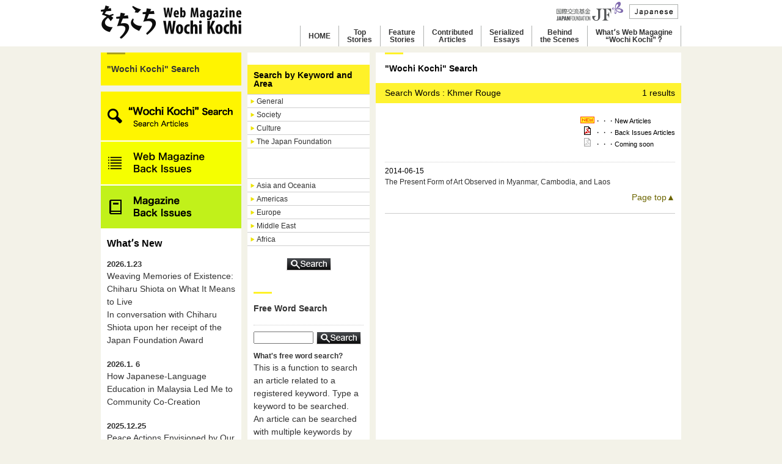

--- FILE ---
content_type: text/html; charset=UTF-8
request_url: https://www.wochikochi.jp/english/search/result.php?MD=kw&wd=%20Khmer%20Rouge
body_size: 8059
content:
<!DOCTYPE html PUBLIC "-//W3C//DTD XHTML 1.0 Transitional//EN" "http://www.w3.org/TR/xhtml1/DTD/xhtml1-transitional.dtd">






<html xmlns="http://www.w3.org/1999/xhtml">
<head>
  <meta http-equiv="Content-Type" content="text/html; charset=utf-8" />
  <meta http-equiv="Content-Style-Type" content="text/css">
  <meta http-equiv="Content-Script-Type" content="text/javascript">
  <link rel="stylesheet" type="text/css" href="/css/common.css" media="screen,tv"/>
  <link rel="stylesheet" type="text/css" href="/css/reset.css" />
  <link rel="stylesheet" type="text/css" href="/css/jScrollPane.css" />
  <link rel="stylesheet" type="text/css" href="/css/jquery-ui-1.8.2.custom.css" />
  <link rel="stylesheet" type="text/css" href="/css/print.css" media="print" />
  <script type="text/javascript" src="/js/heightLine.js"></script>
  <script type="text/javascript" src="/js/jquery-1.4.2.min.js"></script>
  <script type="text/javascript" src="/js/jquery-ui-1.8.2.custom.min.js"></script>
  <script type="text/javascript" src="/js/jquery.easing.1.3.js"></script>
  <script type="text/javascript" src="/js/jquery.scrollfollow.js"></script>
  <script type="text/javascript" src="/js/jScrollPane.js"></script>
  <script type="text/javascript" src="/js/jquery.mousewheel.js"></script>
  <script type="text/javascript" src="/js/jquery.em.js"></script>
  <script type="text/javascript" src="/js/jquery.backgroundPosition.js_7.js"></script>
  <script type="text/javascript" src="/js/scrollsmoothly.js"></script>
  <script type="text/javascript" src="/js/custom.js"></script>
 <link rel="shortcut icon" href="/img/favicon_j.ico" />
  <!--[if IE 6]><script type="text/javascript" src="/js/DD_belatedPNG_0.0.8a-min.js"></script><script type="text/javascript">DD_belatedPNG.fix('.png_bg');</script><![endif]-->
  <link rel="stylesheet" type="text/css" href="/css/inner.css" media="screen,tv" />
  
  <link rel="stylesheet" type="text/css" href="/english/css/common.css" media="screen,tv" />
 <link rel="shortcut icon" href="/img/favicon_e.ico" />
  
  <link rel="stylesheet" type="text/css" href="/css/styles.css"><!-- 2021/03 追加　/css/styles.css -->

  <title>
"Wochi Kochi" Search
 | The Japan Foundation Web Magazine Wochi Kochi</title>
</head>

<body>
  <div id="pagetop" class="wrapper">

    
    <div id="header">
  <div class="wrapper950 relative">
    <div class="clearfix" style="width:950px;" >
      <h1 id="wochikochi_logo"><a href="/english/"><img src="/img/site_logo.png" width="" height="" alt="をちこちマガジン 国際交流基金がつなぐ彼方と此方" /></a></h1>
      

<div id="header_right">

<div class="upper">
<p><small id="logo"><a href="https://www.jpf.go.jp/j/" target="_blank"><img src="/img/jf_logo_2020.jpg" width="109" height="32" alt="JAPAN FOUNDATION"></a></small></p>
<p class="lang"><a href="/"><img src="/english/img/header_nav02.png" width="" height="" alt="Japanese" /></a></p>
</div>
<div class="lower">
<ul>
<li class="g_nav"><a href="/english/">HOME</a></li>
<li class="g_nav"><a href="/english/topstory/">Top<br>Stories</a></li>
<li class="g_nav"><a href="/english/foreign/">Feature<br>Stories</a></li>
<li class="g_nav"><a href="/english/special/">Contributed<br>Articles</a></li>
<li class="g_nav"><a href="/english/serialessay/">Serialized<br>Essays</a></li>
<li class="g_nav"><a href="/english/report/">Behind<br>the Scenes</a></li>
<li class="g_nav"><a href="/english/about.php">Whatʼs Web Magagine<br>“Wochi Kochi”？</a></li>
</ul>
</div>

</div><!--/#header_right END -->
    
    </div><!--/.clearfix END -->
  </div><!--/.wrapper950 END -->
</div><!--/#header END -->

    

    <div id="searchResult" class="wrapper950 clearfix column3">

      <div id="aside" class="scroll-menu">

        <h2 id="pageheader"><a href="/english/search/">&quot;Wochi Kochi&quot; Search</a></h2>

        
        <div class="side_menu_nav banner_link banner_link01">
  <nav>
    <a href="/english/search/"><img src="/img/wochikochi_search_en.png" alt="WochiKochi Search"></a>
    <a href="/english/backissue/"><img src="/img/web_mag_bn_en.png" alt="Web magazine Back Issue"></a>
    <a href="/english/pdf/"><img src="/img/mag_bn_en.png" alt="Magazine Back Issue"></a>
  </nav>
</div><!-- /side_menu_nav -->

<script>
$(function(){
$("#side_menu_main").load("/english/recent_entries_en.txt");
});
</script>
<div id="side_menu_main"></div>

<div class="side_menu_nav banner_link banner_link02">
  <nav>
    <a href="https://performingarts.jpf.go.jp/"><img src="/img/performing_arts.png" alt="Performing Arts Network Japan"></a>
    <a href="https://www.jpf.go.jp/e/project/japanese/teach/tsushin/index.html"><img src="/img/nihongo_kyoiku_tsushin.png" alt="Nihongo Kyoiku Tsushin"></a>
  </nav>
</div><!-- /side_menu_nav -->
        
      </div><!--/#aside END -->

      <!-- ここからメインコンテンツ -->
      
<div id="contents_area" class="clearfix">
  <div id="contents_left">

 <!--   <div class="contents_left_box">

      <h3>Recommended Keyword</h3>
      <p>
        <a href="./result.php?MD=kw&wd=yuka+Uematsu">yuka Uematsu</a>&nbsp;/&nbsp;<a href="./result.php?MD=kw&wd=akira+kurosawa">akira kurosawa</a>&nbsp;/&nbsp;<a href="./result.php?MD=kw&wd=Murakami+Haruki">Murakami Haruki</a>&nbsp;/&nbsp;<a href="./result.php?MD=kw&wd=%0D%0AAnime+Festival">
Anime Festival</a>&nbsp;/&nbsp;<a href="./result.php?MD=kw&wd=Cosplay">Cosplay</a>&nbsp;/&nbsp;<a href="./result.php?MD=kw&wd=Manga">Manga</a>&nbsp;/&nbsp;<a href="./result.php?MD=kw&wd=%0D%0AComic">
Comic</a>&nbsp;/&nbsp;<a href="./result.php?MD=kw&wd=Japanese+Restaurant">Japanese Restaurant</a></p>

</div>-->

<form action="./result.php?MD=ca" method="POST">

  <div id="sidesearchGenre">
    <div class="searchHead2">
      <h2>Search by Keyword and Area</h2>
    </div>

    <div class="area">
      <h3><a href="javascript:void(0);">General</a></h3>
      <div class="inner">
        <ul class="clearfix">
          <li><label><input type="checkbox" name="CATEGORY[]" value="Politics" /> Politics</label></li>
          <li><label><input type="checkbox" name="CATEGORY[]" value="Economics/Industry" /> Economics/Industry</label></li>
          <li><label><input type="checkbox" name="CATEGORY[]" value="History" /> History</label></li>
          <li><label><input type="checkbox" name="CATEGORY[]" value="Philosophy/Religion" /> Philosophy/Religion</label></li>
          <li><label><input type="checkbox" name="CATEGORY[]" value="Social Securities/Social Welfare" /> Social Securities/Social Welfare</label></li>
          <li><label><input type="checkbox" name="CATEGORY[]" value="Medical/Health" /> Medical/Health</label></li>
          <li><label><input type="checkbox" name="CATEGORY[]" value="Education/Children" /> Education/Children</label></li>
          <li><label><input type="checkbox" name="CATEGORY[]" value="Natural Environment" /> Natural Environment</label></li>
          <li><label><input type="checkbox" name="CATEGORY[]" value="Science Technology" /> Science Technology</label></li>
          <li><label><input type="checkbox" name="CATEGORY[]" value="Sport" /> Sport</label></li>
        </ul>
      </div><!-- inner -->
    </div><!-- area -->

    <div class="area">
      <h3><a href="javascript:void(0);">Society</a></h3>
      <div class="inner">
        <ul class="clearfix">
          <li><label><input type="checkbox" name="CATEGORY[]" value="Transboundary/Study Abroad/Travel" /> Transboundary/Study Abroad/Travel</label></li>
          <li><label><input type="checkbox" name="CATEGORY[]" value="Region" /> Region</label></li>
          <li><label><input type="checkbox" name="CATEGORY[]" value="Ethnic Group" /> Ethnic Group</label></li>
          <li><label><input type="checkbox" name="CATEGORY[]" value="Ethnicity" /> Ethnicity</label></li>
          <li><label><input type="checkbox" name="CATEGORY[]" value="Cultural Diversity" /> Cultural Diversity</label></li>
          <li><label><input type="checkbox" name="CATEGORY[]" value="Social Community" /> Social Community</label></li>
          <li><label><input type="checkbox" name="CATEGORY[]" value="NPO/NGO" /> NPO/NGO</label></li>
          <li><label><input type="checkbox" name="CATEGORY[]" value="Language" /> Language</label></li>
          <li><label><input type="checkbox" name="CATEGORY[]" value="Interpretation" /> Interpretation</label></li>
          <li><label><input type="checkbox" name="CATEGORY[]" value="Social Enterprise" /> Social Enterprise</label></li>
          <li><label><input type="checkbox" name="CATEGORY[]" value="Human Resource" /> Human Resource</label></li>
          <li><label><input type="checkbox" name="CATEGORY[]" value="Media" /> Media</label></li>
        </ul>
      </div><!-- inner -->
    </div><!-- area -->

    <div class="area">
      <h3><a href="javascript:void(0);">Culture</a></h3>
      <div class="inner">
        <ul class="clearfix">
          <li><label><input type="checkbox" name="CATEGORY[]" value="Pop Culture" /> Pop Culture</label></li>
          <li><label><input type="checkbox" name="CATEGORY[]" value="Anime/Manga" /> Anime/Manga</label></li>
          <li><label><input type="checkbox" name="CATEGORY[]" value="Arts/Contemporary Arts" /> Arts/Contemporary Arts</label></li>
          <li><label><input type="checkbox" name="CATEGORY[]" value="Photo" /> Photo</label></li>
          <li><label><input type="checkbox" name="CATEGORY[]" value="Architecture" /> Architecture</label></li>
          <li><label><input type="checkbox" name="CATEGORY[]" value="Handicraft" /> Handicraft</label></li>
          <li><label><input type="checkbox" name="CATEGORY[]" value="Design" /> Design</label></li>
          <li><label><input type="checkbox" name="CATEGORY[]" value="Music" /> Music</label></li>
          <li><label><input type="checkbox" name="CATEGORY[]" value="Theater" /> Theater</label></li>
          <li><label><input type="checkbox" name="CATEGORY[]" value="Dance" /> Dance</label></li>
          <li><label><input type="checkbox" name="CATEGORY[]" value="Film" /> Film</label></li>
          <li><label><input type="checkbox" name="CATEGORY[]" value="Literature" /> Literature</label></li>
          <li><label><input type="checkbox" name="CATEGORY[]" value="Translation" /> Translation</label></li>
          <li><label><input type="checkbox" name="CATEGORY[]" value="Fashion" /> Fashion</label></li>
          <li><label><input type="checkbox" name="CATEGORY[]" value="Food Culture" /> Food Culture</label></li>
          <li><label><input type="checkbox" name="CATEGORY[]" value="Culture and Society" /> Culture and Society</label></li>
          <li><label><input type="checkbox" name="CATEGORY[]" value="Performing Arts" /> Performing Arts<br />&nbsp;</label></li>
          <li><label><input type="checkbox" name="CATEGORY[]" value="Traditional Arts" /> Traditional Arts<br />&nbsp;</label></li>
          <li><label><input type="checkbox" name="CATEGORY[]" value="Cultural Heritage" /> Cultural Heritage<br />&nbsp;</label></li>
          <li><label><input type="checkbox" name="CATEGORY[]" value="Cultural Policy/Public Diplomacy" /> Cultural Policy/Public Diplomacy</label></li>
          <li><label><input type="checkbox" name="CATEGORY[]" value="Art Management" /> Art Management</label></li>
          <li><label><input type="checkbox" name="CATEGORY[]" value="Mecenat" /> Mecenat</label></li>
          <li><label><input type="checkbox" name="CATEGORY[]" value="Creative City" /> Creative City</label></li>
        </ul>
      </div><!-- inner -->
    </div><!-- area -->

    <div class="area">
      <h3><a href="javascript:void(0);">The Japan Foundation</a></h3>
      <div class="inner">
        <ul class="clearfix">
          <li><label><input type="checkbox" name="CATEGORY[]" value="The Japan Foundation Awards" /> The Japan Foundation Awards</label></li>
          <li><label><input type="checkbox" name="CATEGORY[]" value="The Japan Foundation Prizes for Global Citizenship" /> The Japan Foundation Prizes for Global Citizenship</label></li>
          <li><label><input type="checkbox" name="CATEGORY[]" value="The Japan Foundation Special Prize" /> The Japan Foundation Special Prize</label></li>
          <li><label><input type="checkbox" name="CATEGORY[]" value="International Exhibition" /> International Exhibition</label></li>
          <li><label><input type="checkbox" name="CATEGORY[]" value="International Collaboration" /> International Collaboration</label></li>
          <li><label><input type="checkbox" name="CATEGORY[]" value="Japanese Studies" /> Japanese Studies</label></li>
          <li><label><input type="checkbox" name="CATEGORY[]" value="Fellowship" /> Fellowship</label></li>
          <li><label><input type="checkbox" name="CATEGORY[]" value="International Conference" /> International Conference</label></li>
          <li><label><input type="checkbox" name="CATEGORY[]" value="Japanese-Language Education" /> Japanese-Language Education</label></li>
          <li><label><input type="checkbox" name="CATEGORY[]" value="Peacebuilding" /> Peacebuilding</label></li>
          <li><label><input type="checkbox" name="CATEGORY[]" value="JF Worldwide" /> JF Worldwide</label></li>
        </ul>
      </div><!-- inner -->
    </div><!-- area -->

  </div>

  <div id="sidesearchArea">
    <div class="area">
      <h3><a href="javascript:void(0);">Asia and Oceania</a></h3>
      <div class="inner">
        <dl>
          <dt>East Asia</dt>
          <dd>
            <ul class="clearfix">
              <li><label><input type="checkbox" name="CATEGORY[]" value="Republic of Korea" /> Republic of Korea</label></li>
              <li><label><input type="checkbox" name="CATEGORY[]" value="Taiwan" /> Taiwan</label></li>
              <li><label><input type="checkbox" name="CATEGORY[]" value="China" /> China</label></li>
              <li><label><input type="checkbox" name="CATEGORY[]" value="Japan" /> Japan</label></li>
              <li><label><input type="checkbox" name="CATEGORY[]" value="North Korea" /> North Korea</label></li>
              <li><label><input type="checkbox" name="CATEGORY[]" value="Mongolia"/> Mongolia</label></li>
            </ul>
          </dd>
        </dl>

        <dl>
          <dt>South East Asia</dt>
          <dd>
            <ul class="clearfix">
              <li><label><input type="checkbox" name="CATEGORY[]" value="Indonesia" /> Indonesia</label></li>
              <li><label><input type="checkbox" name="CATEGORY[]" value="Cambodia" /> Cambodia</label></li>
              <li><label><input type="checkbox" name="CATEGORY[]" value="Singapore" /> Singapore</label></li>
              <li><label><input type="checkbox" name="CATEGORY[]" value="Thailand" /> Thailand</label></li>
              <li><label><input type="checkbox" name="CATEGORY[]" value="Timor-Leste" /> Timor-Leste </label></li>
              <li><label><input type="checkbox" name="CATEGORY[]" value="Philippines" /> Philippines</label></li>
              <li><label><input type="checkbox" name="CATEGORY[]" value="Brunei" /> Brunei</label></li>
              <li><label><input type="checkbox" name="CATEGORY[]" value="Viet Nam" /> Viet Nam</label></li>
              <li><label><input type="checkbox" name="CATEGORY[]" value="Malaysia" /> Malaysia</label></li>
              <li><label><input type="checkbox" name="CATEGORY[]" value="Myanmar" /> Myanmar</label></li>
              <li><label><input type="checkbox" name="CATEGORY[]" value="Laos" /> Laos</label></li>
            </ul>
          </dd>
        </dl>

        <dl>
          <dt>South Asia</dt>
          <dd>
            <ul class="clearfix">
              <li><label><input type="checkbox" name="CATEGORY[]" value="India" /> India</label></li>
              <li><label><input type="checkbox" name="CATEGORY[]" value="Sri Lanka" /> Sri Lanka</label></li>
              <li><label><input type="checkbox" name="CATEGORY[]" value="Nepal" /> Nepal</label></li>
              <li><label><input type="checkbox" name="CATEGORY[]" value="Bangladesh" /> Bangladesh</label></li>
              <li><label><input type="checkbox" name="CATEGORY[]" value="Pakistan" /> Pakistan</label></li>
              <li><label><input type="checkbox" name="CATEGORY[]" value="Bhutan" /> Bhutan</label></li>
              <li><label><input type="checkbox" name="CATEGORY[]" value="Maldives" /> Maldives</label></li>
            </ul>
          </dd>
        </dl>

        <dl>
          <dt>Oceania</dt>
          <dd>
            <ul class="clearfix">
              <li><label><input type="checkbox" name="CATEGORY[]" value="Australia" /> Australia</label></li>
              <li><label><input type="checkbox" name="CATEGORY[]" value="Northern Mariana Islands " /> Northern Mariana Islands </label></li>
              <li><label><input type="checkbox" name="CATEGORY[]" value="Kiribati " /> Kiribati </label></li>
              <li><label><input type="checkbox" name="CATEGORY[]" value="Guam" /> Guam</label></li>
              <li><label><input type="checkbox" name="CATEGORY[]" value="Samoa" /> Samoa</label></li>
              <li><label><input type="checkbox" name="CATEGORY[]" value="Solomon" /> Solomon</label></li>
              <li><label><input type="checkbox" name="CATEGORY[]" value="Tuvalu" /> Tuvalu</label></li>
              <li><label><input type="checkbox" name="CATEGORY[]" value="Tonga" /> Tonga</label></li>
              <li><label><input type="checkbox" name="CATEGORY[]" value="Nauru" /> Nauru</label></li>
              <li><label><input type="checkbox" name="CATEGORY[]" value="New Caledonia" /> New Caledonia</label></li>
              <li><label><input type="checkbox" name="CATEGORY[]" value="New Zealand" /> New Zealand</label></li>
              <li><label><input type="checkbox" name="CATEGORY[]" value="Vanuatu" /> Vanuatu</label></li>
              <li><label><input type="checkbox" name="CATEGORY[]" value="Papua New Guinea" /> Papua New Guinea</label></li>
              <li><label><input type="checkbox" name="CATEGORY[]" value="Palau" /> Palau</label></li>
              <li><label><input type="checkbox" name="CATEGORY[]" value="Fiji" /> Fiji</label></li>
              <li><label><input type="checkbox" name="CATEGORY[]" value="French Polynesia" /> French Polynesia</label></li>
              <li><label><input type="checkbox" name="CATEGORY[]" value="Marshall" /> Marshall</label></li>
              <li><label><input type="checkbox" name="CATEGORY[]" value="Micronesia" /> Micronesia</label></li>
            </ul>
          </dd>
        </dl>
      </div><!-- inner -->
    </div><!-- area -->

    <div class="area">
      <h3><a href="javascript:void(0);">Americas</a></h3>
      <div class="inner">
        <dl>
          <dt>North America</dt>
          <dd>
            <ul class="clearfix">
              <li><label><input type="checkbox" name="CATEGORY[]" value="Canada" /> Canada</label></li>
              <li><label><input type="checkbox" name="CATEGORY[]" value="United States" /> United States</label></li>
            </ul>
          </dd>
        </dl>

        <dl>
          <dt>The Caribbean</dt>
          <dd>
            <ul class="clearfix">
              <li><label><input type="checkbox" name="CATEGORY[]" value="Antigua and Barbuda" /> Antigua and Barbuda</label></li>
              <li><label><input type="checkbox" name="CATEGORY[]" value="El Salvador" /> El Salvador</label></li>
              <li><label><input type="checkbox" name="CATEGORY[]" value="Cuba" /> Cuba</label></li>
              <li><label><input type="checkbox" name="CATEGORY[]" value="Guatemala" /> Guatemala</label></li>
              <li><label><input type="checkbox" name="CATEGORY[]" value="Grenada" /> Grenada</label></li>
              <li><label><input type="checkbox" name="CATEGORY[]" value="Costa Rica" /> Costa Rica</label></li>
              <li><label><input type="checkbox" name="CATEGORY[]" value="Jamaica" /> Jamaica<br />&nbsp;</label></li>
              <li><label><input type="checkbox" name="CATEGORY[]" value="Saint Christopher and Nevis" /> Saint Christopher and Nevis</label></li>
              <li><label><input type="checkbox" name="CATEGORY[]" value="Saint Vincent and the Grenadines" /> Saint Vincent and the Grenadines<br />&nbsp;</label></li>
              <li><label><input type="checkbox" name="CATEGORY[]" value="Saint Lucia" /> Saint Lucia</label></li>
              <li><label><input type="checkbox" name="CATEGORY[]" value="Trinidad and Tobago" /> Trinidad and Tobago</label></li>
              <li><label><input type="checkbox" name="CATEGORY[]" value="Dominican Republic" /> Dominican Republic</label></li>
              <li><label><input type="checkbox" name="CATEGORY[]" value="Commonwealth of Dominica" /> Commonwealth of Dominica</label></li>
              <li><label><input type="checkbox" name="CATEGORY[]" value="Nicaragua" /> Nicaragua</label></li>
              <li><label><input type="checkbox" name="CATEGORY[]" value="Haiti" /> Haiti</label></li>
              <li><label><input type="checkbox" name="CATEGORY[]" value="Bahamas" /> Bahamas</label></li>
              <li><label><input type="checkbox" name="CATEGORY[]" value="Barbados" /> Barbados</label></li>
              <li><label><input type="checkbox" name="CATEGORY[]" value="Panama" /> Panama</label></li>
              <li><label><input type="checkbox" name="CATEGORY[]" value="Puerto Rico" /> Puerto Rico</label></li>
              <li><label><input type="checkbox" name="CATEGORY[]" value="Belize" /> Belize</label></li>
              <li><label><input type="checkbox" name="CATEGORY[]" value="Honduras" /> Honduras</label></li>
              <li><label><input type="checkbox" name="CATEGORY[]" value="Mexico" /> Mexico</label></li>
            </ul>
          </dd>
        </dl>

        <dl>
          <dt>Latin America</dt>
          <dd>
            <ul class="clearfix">
              <li><label><input type="checkbox" name="CATEGORY[]" value="Argentine" /> Argentine</label></li>
              <li><label><input type="checkbox" name="CATEGORY[]" value="Uruguay" /> Uruguay</label></li>
              <li><label><input type="checkbox" name="CATEGORY[]" value="Ecuador" /> Ecuador</label></li>
              <li><label><input type="checkbox" name="CATEGORY[]" value="Guyana" /> Guyana</label></li>
              <li><label><input type="checkbox" name="CATEGORY[]" value="Colombia" /> Colombia</label></li>
              <li><label><input type="checkbox" name="CATEGORY[]" value="Suriname" /> Suriname</label></li>
              <li><label><input type="checkbox" name="CATEGORY[]" value="Chile" /> Chile</label></li>
              <li><label><input type="checkbox" name="CATEGORY[]" value="Paraguay" /> Paraguay</label></li>
              <li><label><input type="checkbox" name="CATEGORY[]" value="Brazil" /> Brazil</label></li>
              <li><label><input type="checkbox" name="CATEGORY[]" value="Venezuela" /> Venezuela</label></li>
              <li><label><input type="checkbox" name="CATEGORY[]" value="Peru" /> Peru</label></li>
              <li><label><input type="checkbox" name="CATEGORY[]" value="Bolivia" /> Bolivia</label></li>
            </ul>
          </dd>
        </dl>
      </div><!-- inner -->
    </div><!-- area -->

    <div class="area">
      <h3><a href="javascript:void(0);">Europe</a></h3>
      <div class="inner">
        <dl>
          <dt>West Europe</dt>
          <dd>
            <ul class="clearfix">
              <li><label><input type="checkbox" name="CATEGORY[]" value="Iceland" /> Iceland</label></li>
              <li><label><input type="checkbox" name="CATEGORY[]" value="Ireland" /> Ireland</label></li>
              <li><label><input type="checkbox" name="CATEGORY[]" value="Andorra" /> Andorra</label></li>
              <li><label><input type="checkbox" name="CATEGORY[]" value="Italy" /> Italy</label></li>
              <li><label><input type="checkbox" name="CATEGORY[]" value="Netherlands" /> Netherlands</label></li>
              <li><label><input type="checkbox" name="CATEGORY[]" value="Austria" /> Austria</label></li>
              <li><label><input type="checkbox" name="CATEGORY[]" value="Cyprus" /> Cyprus</label></li>
              <li><label><input type="checkbox" name="CATEGORY[]" value="Greece" /> Greece</label></li>
              <li><label><input type="checkbox" name="CATEGORY[]" value="San Marino" /> San Marino</label></li>
              <li><label><input type="checkbox" name="CATEGORY[]" value="Switzerland" /> Switzerland</label></li>
              <li><label><input type="checkbox" name="CATEGORY[]" value="Sweden" /> Sweden</label></li>
              <li><label><input type="checkbox" name="CATEGORY[]" value="Spain" /> Spain</label></li>
              <li><label><input type="checkbox" name="CATEGORY[]" value="Denmark" /> Denmark</label></li>
              <li><label><input type="checkbox" name="CATEGORY[]" value="Germany" /> Germany</label></li>
              <li><label><input type="checkbox" name="CATEGORY[]" value="Norway" /> Norway</label></li>
              <li><label><input type="checkbox" name="CATEGORY[]" value="Vatican" /> Vatican</label></li>
              <li><label><input type="checkbox" name="CATEGORY[]" value="Finland" /> Finland</label></li>
              <li><label><input type="checkbox" name="CATEGORY[]" value="France" /> France</label></li>
              <li><label><input type="checkbox" name="CATEGORY[]" value="Belgium" /> Belgium</label></li>
              <li><label><input type="checkbox" name="CATEGORY[]" value="Portugal" /> Portugal</label></li>
              <li><label><input type="checkbox" name="CATEGORY[]" value="Malta" /> Malta</label></li>
              <li><label><input type="checkbox" name="CATEGORY[]" value="Monaco" /> Monaco</label></li>
              <li><label><input type="checkbox" name="CATEGORY[]" value="Liechtenstein" /> Liechtenstein</label></li>
              <li><label><input type="checkbox" name="CATEGORY[]" value="Luxembourg" /> Luxembourg</label></li>
              <li><label><input type="checkbox" name="CATEGORY[]" value="U.K." /> U.K.</label></li>
            </ul>
          </dd>
        </dl>

        <dl>
          <dt>Central Asia</dt>
          <dd>
            <ul class="clearfix">
              <li><label><input type="checkbox" name="CATEGORY[]" value="Uzbekistan" /> Uzbekistan</label></li>
              <li><label><input type="checkbox" name="CATEGORY[]" value="Kazakhstan" /> Kazakhstan</label></li>
              <li><label><input type="checkbox" name="CATEGORY[]" value="Kyrgyz Republic" /> Kyrgyz Republic</label></li>
              <li><label><input type="checkbox" name="CATEGORY[]" value="Tajikistan" /> Tajikistan</label></li>
              <li><label><input type="checkbox" name="CATEGORY[]" value="Turkmenistan" /> Turkmenistan</label></li>
            </ul>
          </dd>
        </dl>

        <dl>
          <dt>East Europe</dt>
          <dd>
            <ul class="clearfix">
              <li><label><input type="checkbox" name="CATEGORY[]" value="Azerbaijan" /> Azerbaijan</label></li>
              <li><label><input type="checkbox" name="CATEGORY[]" value="Albania" /> Albania</label></li>
              <li><label><input type="checkbox" name="CATEGORY[]" value="Armenia" /> Armenia</label></li>
              <li><label><input type="checkbox" name="CATEGORY[]" value="Ukraine" /> Ukraine</label></li>
              <li><label><input type="checkbox" name="CATEGORY[]" value="Estonia" /> Estonia</label></li>
              <li><label><input type="checkbox" name="CATEGORY[]" value="Croatia" /> Croatia</label></li>
              <li><label><input type="checkbox" name="CATEGORY[]" value="Georgia" /> Georgia</label></li>
              <li><label><input type="checkbox" name="CATEGORY[]" value="Kosovo" /> Kosovo</label></li>
              <li><label><input type="checkbox" name="CATEGORY[]" value="Slovak Republic" /> Slovak Republic</label></li>
              <li><label><input type="checkbox" name="CATEGORY[]" value="Slovenia" /> Slovenia</label></li>
              <li><label><input type="checkbox" name="CATEGORY[]" value="Serbia" /> Serbia</label></li>
              <li><label><input type="checkbox" name="CATEGORY[]" value="Czech Republic" /> Czech Republic</label></li>
              <li><label><input type="checkbox" name="CATEGORY[]" value="Hungary" /> Hungary</label></li>
              <li><label><input type="checkbox" name="CATEGORY[]" value="Bulgaria" /> Bulgaria</label></li>
              <li><label><input type="checkbox" name="CATEGORY[]" value="Belarus" /> Belarus</label></li>
              <li><label><input type="checkbox" name="CATEGORY[]" value="Bosnia and Herzegovina" /> Bosnia and Herzegovina</label></li>
              <li><label><input type="checkbox" name="CATEGORY[]" value="Poland" /> Poland</label></li>
              <li><label><input type="checkbox" name="CATEGORY[]" value="Macedonia" /> Macedonia</label></li>
              <li><label><input type="checkbox" name="CATEGORY[]" value="Moldova" /> Moldova</label></li>
              <li><label><input type="checkbox" name="CATEGORY[]" value="Montenegro" /> Montenegro</label></li>
              <li><label><input type="checkbox" name="CATEGORY[]" value="Latvia" /> Latvia</label></li>
              <li><label><input type="checkbox" name="CATEGORY[]" value="Lithuania" /> Lithuania</label></li>
              <li><label><input type="checkbox" name="CATEGORY[]" value="Romania" /> Romania</label></li>
              <li><label><input type="checkbox" name="CATEGORY[]" value="Russia" /> Russia</label></li>
            </ul>
          </dd>
        </dl>
      </div><!-- inner -->
    </div><!-- area -->

    <div class="area">
      <h3><a href="javascript:void(0);">Middle East</a></h3>
      <div class="inner">
        <dl>
          <dt>Middle East</dt>
          <dd>
            <ul class="clearfix">
              <li><label><input type="checkbox" name="CATEGORY[]" value="Afghanistan" /> Afghanistan</label></li>
              <li><label><input type="checkbox" name="CATEGORY[]" value="United Arab Emirates" /> United Arab Emirates</label></li>
              <li><label><input type="checkbox" name="CATEGORY[]" value="Yemen" /> Yemen</label></li>
              <li><label><input type="checkbox" name="CATEGORY[]" value="Israel" /> Israel</label></li>
              <li><label><input type="checkbox" name="CATEGORY[]" value="Iraq" /> Iraq</label></li>
              <li><label><input type="checkbox" name="CATEGORY[]" value="Iran" /> Iran</label></li>
              <li><label><input type="checkbox" name="CATEGORY[]" value="Oman" /> Oman</label></li>
              <li><label><input type="checkbox" name="CATEGORY[]" value="Qatar" /> Qatar</label></li>
              <li><label><input type="checkbox" name="CATEGORY[]" value="Kuwait" /> Kuwait</label></li>
              <li><label><input type="checkbox" name="CATEGORY[]" value="Saudi Arabia" /> Saudi Arabia</label></li>
              <li><label><input type="checkbox" name="CATEGORY[]" value="Syria" /> Syria</label></li>
              <li><label><input type="checkbox" name="CATEGORY[]" value="Turkey" /> Turkey</label></li>
              <li><label><input type="checkbox" name="CATEGORY[]" value="Bahrain" /> Bahrain</label></li>
              <li><label><input type="checkbox" name="CATEGORY[]" value="Jordan" /> Jordan</label></li>
              <li><label><input type="checkbox" name="CATEGORY[]" value="Lebanon" /> Lebanon</label></li>
            </ul>
          </dd>
        </dl>

        <dl>
          <dt>North Africa</dt>
          <dd>
            <ul class="clearfix">
              <li><label><input type="checkbox" name="CATEGORY[]" value="Algeria" /> Algeria</label></li>
              <li><label><input type="checkbox" name="CATEGORY[]" value="Egypt" /> Egypt</label></li>
              <li><label><input type="checkbox" name="CATEGORY[]" value="Sudan" /> Sudan</label></li>
              <li><label><input type="checkbox" name="CATEGORY[]" value="Tunisia" /> Tunisia</label></li>
              <li><label><input type="checkbox" name="CATEGORY[]" value="Morocco" /> Morocco</label></li>
              <li><label><input type="checkbox" name="CATEGORY[]" value="Libya" /> Libya</label></li>
            </ul>
          </dd>
        </dl>
      </div><!-- inner -->
    </div><!-- area -->

    <div class="area">
      <h3><a href="javascript:void(0);">Africa</a></h3>
      <div class="inner">
        <dl>
          <dt></dt>
          <dd>
            <ul class="clearfix">
              <li><label><input type="checkbox" name="CATEGORY[]" value="Angola" /> Angola</label></li>
              <li><label><input type="checkbox" name="CATEGORY[]" value="Uganda" /> Uganda</label></li>
              <li><label><input type="checkbox" name="CATEGORY[]" value="Ethiopia" /> Ethiopia</label></li>
              <li><label><input type="checkbox" name="CATEGORY[]" value="Eritrea" /> Eritrea</label></li>
              <li><label><input type="checkbox" name="CATEGORY[]" value="Cameroon" /> Cameroon</label></li>
              <li><label><input type="checkbox" name="CATEGORY[]" value="Cape Verde" /> Cape Verde</label></li>
              <li><label><input type="checkbox" name="CATEGORY[]" value="Gabonese Republic" /> Gabonese Republic</label></li>
              <li><label><input type="checkbox" name="CATEGORY[]" value="Gambia" /> Gambia</label></li>
              <li><label><input type="checkbox" name="CATEGORY[]" value="Ghana" /> Ghana</label></li>
              <li><label><input type="checkbox" name="CATEGORY[]" value="Guinea" /> Guinea</label></li>
              <li><label><input type="checkbox" name="CATEGORY[]" value="Guinea-Bissau" /> Guinea-Bissau</label></li>
              <li><label><input type="checkbox" name="CATEGORY[]" value="Kenya" /> Kenya</label></li>
              <li><label><input type="checkbox" name="CATEGORY[]" value="Comoros" /> Comoros</label></li>
              <li><label><input type="checkbox" name="CATEGORY[]" value="Republic of Congo" /> Republic of Congo</label></li>
              <li><label><input type="checkbox" name="CATEGORY[]" value="The Democratic Republic of the Congo" /> The Democratic Republic of the Congo</label></li>
              <li><label><input type="checkbox" name="CATEGORY[]" value="Côte d'Ivoire " /> Côte d'Ivoire </label></li>
              <li><label><input type="checkbox" name="CATEGORY[]" value="Sao Tome and Principe " /> Sao Tome and Principe </label></li>
              <li><label><input type="checkbox" name="CATEGORY[]" value="Zambia" /> Zambia</label></li>
              <li><label><input type="checkbox" name="CATEGORY[]" value="Sierra Leone" /> Sierra Leone</label></li>
              <li><label><input type="checkbox" name="CATEGORY[]" value="Djibouti" /> Djibouti</label></li>
              <li><label><input type="checkbox" name="CATEGORY[]" value="Zimbabwe" /> Zimbabwe</label></li>
              <li><label><input type="checkbox" name="CATEGORY[]" value="Swaziland" /> Swaziland</label></li>
              <li><label><input type="checkbox" name="CATEGORY[]" value="Senegal" /> Senegal</label></li>
              <li><label><input type="checkbox" name="CATEGORY[]" value="Seychelles" /> Seychelles</label></li>
              <li><label><input type="checkbox" name="CATEGORY[]" value="Somalia" /> Somalia</label></li>
              <li><label><input type="checkbox" name="CATEGORY[]" value="Tanzania" /> Tanzania</label></li>
              <li><label><input type="checkbox" name="CATEGORY[]" value="Chad" /> Chad</label></li>
              <li><label><input type="checkbox" name="CATEGORY[]" value="Togo" /> Togo</label></li>
              <li><label><input type="checkbox" name="CATEGORY[]" value="Nigeria" /> Nigeria</label></li>
              <li><label><input type="checkbox" name="CATEGORY[]" value="Namibia" /> Namibia</label></li>
              <li><label><input type="checkbox" name="CATEGORY[]" value="Niger" /> Niger</label></li>
              <li><label><input type="checkbox" name="CATEGORY[]" value="Burkina Faso" /> Burkina Faso</label></li>
              <li><label><input type="checkbox" name="CATEGORY[]" value="Burundi" /> Burundi</label></li>
              <li><label><input type="checkbox" name="CATEGORY[]" value="Benin" /> Benin</label></li>
              <li><label><input type="checkbox" name="CATEGORY[]" value="Botswana" /> Botswana</label></li>
              <li><label><input type="checkbox" name="CATEGORY[]" value="Madagascar" /> Madagascar</label></li>
              <li><label><input type="checkbox" name="CATEGORY[]" value="Malawi" /> Malawi</label></li>
              <li><label><input type="checkbox" name="CATEGORY[]" value="Mali" /> Mali</label></li>
              <li><label><input type="checkbox" name="CATEGORY[]" value="Mozambique" /> Mozambique</label></li>
              <li><label><input type="checkbox" name="CATEGORY[]" value="Mauritius" /> Mauritius</label></li>
              <li><label><input type="checkbox" name="CATEGORY[]" value="Mauritania" /> Mauritania</label></li>
              <li><label><input type="checkbox" name="CATEGORY[]" value="Liberia" /> Liberia</label></li>
              <li><label><input type="checkbox" name="CATEGORY[]" value="Rwanda" /> Rwanda</label></li>
              <li><label><input type="checkbox" name="CATEGORY[]" value="Lesotho" /> Lesotho</label></li>
              <li><label><input type="checkbox" name="CATEGORY[]" value="Central African Republic" /> Central African Republic</label></li>
              <li><label><input type="checkbox" name="CATEGORY[]" value="South Africa" /> South Africa</label></li>
              <li><label><input type="checkbox" name="CATEGORY[]" value="Equatorial Guinea" /> Equatorial Guinea</label></li>
            </ul>
          </dd>
        </dl>
      </div><!-- inner -->
    </div><!-- area -->
    <p style="text-align:center; margin:20px 0 5px;"><input type="image" src="/english/img/btn_search_s.gif" title="Search" /></p>
  </div>

</form>

<div class="contents_left_box">
  <h3>Free Word Search</h3>
  <form action="./result.php?MD=kw" method="POST">
    <table id="searchside">
      <tr>
        <td><input type="text" id="searchField" name="KEYWORD" size="15" value="" style="width:90px;" /></td>
        <td><input type="image" src="/english/img/btn_search_s.gif" title="Search" /></td>
      </tr>
    </table>
  </form>
  <dl id="sideSearch">
    <dt>What's free word search?</dt>
    <dd>
      <p>This is a function to search an article related to a registered keyword. Type a keyword to be searched.<br />An article can be searched with multiple keywords by putting a space between the keywords.<br />Registered keywords are below areas, keywords, authors and major cities.</p>
    </dd>
  </dl>
</div>

<!--<div class="aboutBox">
  <ul>
    <li><a href="/english/about.php#purchase">How to Purchase Whochi Kochi Magazine</a></li>
    <li><a href="/english/about.php#library">Where to Read Whochi Kochi Magazine</a></li>
  </ul>
</div>-->

</div><!-- contents_left -->

<div id="contents_right" class="clearfix">
  <div id="blogHeader" class="sh">
    <h1>&quot;Wochi Kochi&quot; Search</h1>
<!--    <p>"Cross-Searchable Database of former Wochi Kochi Magazine on paper and current Wochi Kochi Web Magazine"</p>-->
    <div id="resultInfo" class="clearfix">
      <p class="words">Search Words :  Khmer Rouge</p>
      <p class="num">1 results</p>
    </div>
<!--
        <p class="txtRight">ページNo：1</p>
-->
  </div>

    <div class="clearfix">
    <table style="float:right; margin: 0 0 20px;">
      <tr>
        <td style="text-align:center"><img src="/img/icon_new.gif" alt="NEW" width="23" height="11" /></td>
        <td style="font-size:11px;">・・・New Articles</td>
      </tr>
      <tr>
        <td style="text-align:center"><img src="/img/icon_pdf.gif" alt="PDF" width="11" height="14" /></td>
        <td style="font-size:11px;">・・・Back Issues Articles</td>
      </tr>
      <tr>
        <td style="text-align:center"><img src="/img/icon_nopdf.gif" alt="PDF" width="11" height="14" /></td>
        <td style="font-size:11px;">・・・Coming soon</td>
      </tr>
    </table>
  </div>
  
  <!-- resultList --><dl class="resultList"><dt class="date"><span style="display:none;">2014-06-15</span></dt><dd><p class="author"></p><p class="title"><a href="https://www.wochikochi.jp/english/topstory/2014/06/the-present-form-of-art-observed-in-myanmar-cambodia-and-laos.php ">The Present Form of Art Observed in Myanmar, Cambodia, and Laos</a></p></dd></dl>
<p class="topagetop"><a href="#pagetop">Page top▲</a></p>
<ul id="article_nav">
  <li id="article_prev">
      </li>
  <li id="article_next">
      </li>
</ul>

</div><!-- contents_right -->
  </div><!--/#contents_area END -->

      <!-- ここまでメインコンテンツ -->

      

    </div><!--/.wrapper950 END -->

    
    <div id="bottom_nav" class="clearfix">
  <div class="wrapper950">



<div class="bottom_box eBox470_l">
<h3><a href="https://www.facebook.com/TheJapanfoundation/">JF Facebook</a></h3>


<iframe src="//www.facebook.com/plugins/likebox.php?href=https%3A%2F%2Fwww.facebook.com%2FTheJapanfoundation&amp;width=470&amp;height=305&amp;colorscheme=light&amp;show_faces=true&amp;header=false&amp;stream=true&amp;show_border=true" scrolling="no" frameborder="0" style="border:none; overflow:hidden; width:470px; height:305px;" title="Facebook Like Box"></iframe>



</div><!--/.bottom_box END -->
<div class="bottom_box eBox470_r">

<h3><a href="https://twitter.com/japanfoundation">JF Twitter - @Japanfoundation</a></h3>

<a class="twitter-timeline" data-width="470" data-height="305" data-theme="light" data-chrome="noheader nofooter noborders" href="https://twitter.com/Japanfoundation?ref_src=twsrc%5Etfw">by Japanfoundation</a> <script async src="https://platform.twitter.com/widgets.js" charset="utf-8"></script>


    </div><!--/.bottom_box END -->
  </div><!--/.wrapper950 END -->
</div><!--/#bottom_nav END -->

<div id="footer">
<div class="wrapper950">
<p><small>Copyright(c) The Japan Foundation, All Rights Reserved.</small></p>

</div><!--/.wrapper950 END -->
</div><!--/#footer END -->
    

  </div><!-- wrapper -->


  <script type="text/javascript">
  var _gaq = _gaq || [];
  _gaq.push(['_setAccount', 'UA-11221974-3'],
      ['_trackPageview']
      );
  (function() {
    var ga = document.createElement('script'); ga.type = 'text/javascript'; ga.async = true;
    ga.src = ('https:' == document.location.protocol ? 'https://ssl' : 'http://www') + '.google-analytics.com/ga.js';
    var s = document.getElementsByTagName('script')[0]; s.parentNode.insertBefore(ga, s);
  })();
</script>
<script type="text/javascript">
var fdsstmp1= (("https:" == document.location.protocol) ? "https" : "http");
document.write(unescape("%3Cscript src='" + fdsstmp1 + "://sv7.logmill.net/bin/ina?1206317597D9399msep;"+window.location.href+"' type='text/javascript'%3E%3C/script%3E"));
</script>


</body>
</html>

--- FILE ---
content_type: text/css
request_url: https://www.wochikochi.jp/english/css/common.css
body_size: 1164
content:
@charset "utf-8";

#header ul .blinkline { float: right; }
#hdrlike { position: absolute; top: 7px; right: 300px; }
.twtr-tweet { border-bottom: 1px dotted #000 !important; }
.maincont { background: url(../img/bg_maincont.gif);}
.maincont .content_box { width: 350px; }
.maincont .content_box h2 { width:330px; margin:15px auto -5px; font-size: 14px; }
.maincont .content_box h3,
.maincont .content_box p,
.maincont .content_box ul { width: 330px; margin:10px auto; zoom:1; }
.maincont .content_box p.date { position: absolute; top: 6px; right: 10px; text-align: right; font-size: 11px; zoom: 1; color: #999;}
.content_box .iconNew { margin: 1px 5px -1px 0 !important; }

#contents_right { float: right; width: 680px; padding: 15px; border-bottom: 10px solid #f3f2e8; }
.column2 { background: url(../img/bg_column2.gif) repeat-y; margin-bottom: 10px; }

#btmAside { float: right; width: 680px; padding: 0 15px 15px; }
#relatedEntries li { border: none; /*padding: 0 0 10px 0; position: relative;*/ }
#relatedEntries li span { /*position: absolute; top: 0; left: 0;*/ color: #6c6500; display:block;} /*block*/
#relatedEntries li a { padding: 0 0 0 0em; } /* 0 0 0 5.5em;*/
#btmRelated { width: 100%; }
#btmAside .fltL .contents_left_box { width: 280px; }
#btmAside .fltL .contents_left_box li { margin: 0 0 10px; }
#btmAside .fltR .contents_left_box { width: 360px; }

.fltL { float: left; }
.fltR { float: right; }

#backIssues li { padding: 0 0 10px 5.5em; position: relative; }
#backIssues li span { position: absolute; top: 0; left: 0; color: #6c6500; }


#pdfentry .right { width: 500px; }
#pdfIndex li { line-height: 16px !important; width: 166px; }

#topImg { width: 950px; height: 300px; overflow: hidden; margin: 0 auto 10px; position: relative; }
#topImg .inner { position: absolute; top: 0; left: 0; width: 11450px; }
#topImg .item { float: left; }

#searchIndex .fltL { float: left; width: 330px; }
#searchIndex #feewordss { float: right; width: 330px; padding: 0; }
#searchIndex .fltL .lead { margin: 0 0 20px; line-height: 1.6; }

#searchArea { margin: 0 -10px 15px -15px; padding: 20px 0 0; zoom:1;  border-bottom: 20px solid #f3f2e8; border-top: none;}
#searchGenre { margin: 0 -10px 20px -15px; position: relative; padding: 15px 0 0; border-top: 20px solid #f3f2e8; border-bottom: none; }


#searchResult #contents_right { float: right; width: 475px; padding: 15px 10px 15px 15px; border-bottom: none; }

#blogHeader .ttlCap { font-weight: normal; font-size: 92%; }


.eBox225{width:225px; _width:225px; margin-right:15px;}
.eBox340_l,
.eBox340_r{width:340px; _width:340px;}
.eBox225,
.eBox340_l{float:left;}
.eBox340_r{float:right;}
.eBox340_l ul,
.eBox340_r ul{height:305px;}
.eBox225 ul{height:305px;}


.insideCatch {
    padding-top: 10px;
    background-image:url(/img/tabline_yellow.gif);
    background-repeat:no-repeat;
    background-position:0 0;
}

.wrapper950 p,
.wrapper950 li,
.wrapper950 dd{ font-size:14px; }
.entryList h2 {
margin: 0;
font-size: 14px;
}


--- FILE ---
content_type: text/plain
request_url: https://www.wochikochi.jp/english/recent_entries_en.txt
body_size: 639
content:
<div class="side_menu_nav recent_entries">
<h3>WhatÊ¼s New</h3>
  <ul>

    <li><a href="https://www.wochikochi.jp/english/report/2026/01/084-shiota.php"><span class="entry_date">2026.1.23</span><br>Weaving Memories of Existence: Chiharu Shiota on What It Means to Live <br>In conversation with Chiharu Shiota upon her receipt of the Japan Foundation Award</a></li>



    <li><a href="https://www.wochikochi.jp/english/report/2026/01/beyond-japanese-language-education2.php"><span class="entry_date">2026.1. 6</span><br>How Japanese-Language Education in Malaysia Led Me to Community Co-Creation</a></li>



    <li><a href="https://www.wochikochi.jp/english/report/2025/12/postwar-80years-3.php"><span class="entry_date">2025.12.25</span><br>Peace Actions Envisioned by Our Children: <br />From Memory to Record, Weaving Our Hopes</a></li>



    <li><a href="https://www.wochikochi.jp/english/foreign/2025/12/postwar-80years-2.php"><span class="entry_date">2025.12.19</span><br>Echoes of a War Unlived: Interview with Manga Artist Kazuyoshi Takeda, Creator of <cite>Peleliu : Guernica of Paradise</cite></a></li>



    <li><a href="https://www.wochikochi.jp/english/backissue/2025/11/087.php"><span class="entry_date">2025.11.14</span><br>087ã€€Beyond Japanese-Language Education:<br> Stories from Both Sides of the Classroom</a></li>

  </ul>
</div><!-- /side_menu_nav -->



--- FILE ---
content_type: application/x-javascript
request_url: https://www.wochikochi.jp/js/custom.js
body_size: 5437
content:
jQuery(document).ready(function($) {

// focas blur /////////////////////////////////////////////////////////////////
	$('a').focus(function(){this.blur();});

//トップリンクボックス////////////////////////////////////////////////////////////////////
	$('.hoverbox').hover(
		function(){$(this).addClass("readmore_selected");},
		function(){$(this).removeClass("readmore_selected");}
		);
	$('.hoverbox').click(function(){
		var thisURL = window.location;
		var linkURL = $(this).children('h2').children('a').attr('href');
		location.href = linkURL;
	});

//scroll menu ////////////////////////////////////////////////////////////////////
	$('.scroll-menu').scrollFollow({speed:750,offset:10,delay:60});

//PNG fix////////////////////////////////////////////////////////////////////
	$("img[src$='.png']").addClass("png_bg");

//外部リンクのアイコンと_blank追加////////////////////////////////////////////////////////////////////
$('#contents_area a[href^="https"]:not(:has(img))').not('[href*="www.wochikochi.jp"]').append("<img src='https://www.wochikochi.jp/img/linkout.png' width='11' height='11' class='linkout' />")
$('a[href^="https"]').not('[href*="www.wochikochi.jp"]').click(function(){window.open(this.href, '');return false;});

//global navigation over////////////////////////////////////////////////////////////////////
$('#sidemenu li a')
	.css({backgroundPosition:"-242px 0","background-position-x":"-242px"})
	.hover(
		   function(){$(this).stop().animate({"background-position":"0 0","background-position-x":"0"},{duration:600})},
		   function(){$(this).stop().animate({"background-position":"-242px 0","background-position-x":"-242px"},{duration:300})}
		   );
$("#sidemenu li a[target]:not(:has(img)),#sidemenu_network a,#sidemenu_japanese a").hover(
		function(){$(this).append("<img src='https://www.wochikochi.jp/img/linkout.png' width='11' height='11' class='linkout' />");},
		function(){$(".linkout").remove();}
);


//をちこちSearchアコーディオン////////////////////////////////////////////////////////////////////
$('.area h3 a').click(function(){
	var thisClass = $(this).parents('h3').attr('class');
	$(this).parents('.area').find('.inner').slideToggle('fast');
	if (thisClass == 'current'){
		$(this).parents('h3').removeClass();
	} else {
		$(this).parents('h3').addClass('current');
	}
	return false;
});

//global navigation current////////////////////////////////////////////////////////////////////
var thisURL = location.href;
var dirArray = new Array('topstory','special','serialessay','relayessay','foreign','report','recommend');
if (thisURL == 'https://www.wochikochi.jp/' || thisURL == 'https://www.wochikochi.jp/english/'){
	$('#sidemenu_home a').css({background:'#000',color:'#fff'});
} else {
	for(i in dirArray){
		if(thisURL.match(dirArray[i])){
			$('#sidemenu_'+dirArray[i]+' a').css({background:'#000',color:'#fff'});
			break;
		}
	}
}


//関連事業タグリンク生成////////////////////////////////////////////////////////////////////
var tagArray = new Array();
tagArray["日本文化紹介派遣（主催・助成）"] = "https://www.jpf.go.jp/j/culture/human/dispatch/index.html";
tagArray["文化人招へい"] = "https://www.jpf.go.jp/j/culture/human/invitation/index.html";
tagArray["中学高校教員交流"] = "https://www.jpf.go.jp/j/culture/civil/teacher/index.html";
tagArray["文化協力（主催・助成）"] = "https://www.jpf.go.jp/j/culture/human/cooperation/index.html";
tagArray["国際展"] = "https://www.jpf.go.jp/j/culture/exhibit/international/index.html";
tagArray["企画展"] = "https://www.jpf.go.jp/j/culture/exhibit/index.html";
tagArray["国際交流基金巡回展"] = "https://www.jpf.go.jp/j/culture/exhibit/oversea/traveling/index.html";
tagArray["海外展助成"] = "https://www.jpf.go.jp/j/culture/exhibit/oversea/index.html";
tagArray["市民青少年美術交流助成"] = "https://www.jpf.go.jp/j/culture/civil/exchange/support.html";
tagArray["造形美術情報交流"] = "https://www.jpf.go.jp/j/culture/exhibit/exchange/index.html";
tagArray["公演事業（主催・国際共同制作）"] = "https://www.jpf.go.jp/j/culture/perform/index.html";
tagArray["海外公演（助成）"] = "https://www.jpf.go.jp/j/culture/perform/oversea/index.html";
tagArray["パフォーミング・アーツ・ジャパン（助成プログラム）"] = "https://www.jpf.go.jp/j/culture/perform/oversea/index.html";
tagArray["舞台芸術情報交流"] = "https://www.jpf.go.jp/j/culture/perform/exchange/index.html";
tagArray["国際図書展参加"] = "https://www.jpf.go.jp/j/culture/media/publish/index.html";
tagArray["日本理解促進出版・翻訳助成"] = "https://www.jpf.go.jp/j/culture/media/publish/index.html";
tagArray["テレビ番組交流促進"] = "https://www.jpf.go.jp/j/culture/media/media/index.html";
tagArray["海外日本映画上映（主催・助成）"] = "https://www.jpf.go.jp/j/culture/media/oversea/index.html";
tagArray["日本理解促進映像制作（助成）"] = "https://www.jpf.go.jp/j/culture/media/media/index.html";
tagArray["映像出版情報交流"] = "https://www.jpf.go.jp/j/culture/media/exchange/index.html";
tagArray["国際漫画賞"] = "http://www.mofa.go.jp/mofaj/gaiko/culture/koryu/pop/manga/";
tagArray["市民青少年映像・文芸交流助成"] = "https://www.jpf.go.jp/j/culture/civil/exchange/support.html";
tagArray["中国の高校生の招へい事業(長期招へい)"] = "http://www.chinacenter.jp/japanese/kouryu/choki/";
tagArray["心連心"] = "http://www.chinacenter.jp/";
tagArray["日本/中国国内担い手ネットワーク構築"] = "http://www.chinacenter.jp/japanese/about/network/index.html";
tagArray["中国「ふれあいの場」"] = "http://www.chinacenter.jp/japanese/fureai/index.html";
tagArray["中国「ふれあいの場」助成"] = "http://www.chinacenter.jp/japanese/fureai/index.html";
tagArray["日本語専門家派遣"] = "https://www.jpf.go.jp/j/japanese/dispatch/index.html";
tagArray["さくら中核事業"] = "https://www.jpf.go.jp/j/japanese/network/index.html";
tagArray["日本語能力試験"] = "http://www.jlpt.jp/";
tagArray["海外日本語教育機関等調査"] = "https://www.jpf.go.jp/j/japanese/survey/country/index.html";
tagArray["日本語教育指導者養成プログラム（修士課程）"] = "https://www.jpf.go.jp/j/urawa/trnng_t/trnng_t.html";
tagArray["日本言語文化研究プログラム（博士課程）"] = "https://www.jpf.go.jp/j/urawa/trnng_t/trnng_t.html";
tagArray["海外日本語教師上級研修"] = "https://www.jpf.go.jp/j/urawa/trnng_t/trg_09.html";
tagArray["海外日本語教師研修"] = "https://www.jpf.go.jp/j/urawa/trnng_t/trnng_t.html";
tagArray["専門日本語研修"] = "https://www.jpf.go.jp/j/kansai/programs/j_programs.html";
tagArray["日本語学習者訪日研修"] = "https://www.jpf.go.jp/j/kansai/programs/j_programs.html";
tagArray["日本語教材・教授法開発"] = "https://www.jpf.go.jp/j/japanese/resource/index.html";
tagArray["日本研究機関支援"] = "https://www.jpf.go.jp/j/intel/study/support/index.html";
tagArray["日本研究フェローシップ"] = "https://www.jpf.go.jp/j/intel/study/fellowship/index.html";
tagArray["日本研究ネットワーク強化"] = "https://www.jpf.go.jp/j/intel/study/index.html";
tagArray["知的リーダー交流"] = "https://www.jpf.go.jp/j/intel/exchange/organize/index.html";
tagArray["知的交流会議（主催）"] = "https://www.jpf.go.jp/j/intel/exchange/organize/index.html";
tagArray["知的交流会議（助成）"] = "https://www.jpf.go.jp/j/intel/exchange/support/index.html";
tagArray["日米交流支援"] = "https://www.jpf.go.jp/cgp/exchange/index.html";
tagArray["安倍フェローシップ"] = "https://www.jpf.go.jp/cgp/fellow/abe/index.html";
tagArray["日米草の根交流コーディネーター派遣（JOI）プログラム"] = "https://www.jpf.go.jp/cgp/fellow/joi/index.html";
tagArray["国際交流基金賞"] = "https://www.jpf.go.jp/j/about/award/index.html";
tagArray["国際交流基金地球市民賞"] = "https://www.jpf.go.jp/j/about/citizen/index.html";
tagArray["JFIC事業"] = "https://www.jpf.go.jp/j/about/jfic/index.html";
tagArray["国内連携促進"] = "https://www.jpf.go.jp/j/about/jfic/relation/index.html";
tagArray["後援名義の付与"] = "https://www.jpf.go.jp/j/program/others.html#02";
tagArray["国際交流基金への寄附"] = "https://www.jpf.go.jp/j/support/index.html";

tagArray["Introduction of Japanese Culture (Organizer/Support)"] = "https://www.jpf.go.jp/e/culture/human/index.html";
tagArray["Invitations to Distinguished Visitors"] = "https://www.jpf.go.jp/e/culture/human/index.html";
tagArray["Building of Networks Among Leaders"] = "https://www.jpf.go.jp/e/culture/civil/index.html";
tagArray["Cultural Cooperation (Organizer/Support)"] = "https://www.jpf.go.jp/e/culture/human/index.html";
tagArray["International Exhibition"] = "https://www.jpf.go.jp/e/culture/exhibit/international/index.html";
tagArray["Exhibition"] = "https://www.jpf.go.jp/e/culture/exhibit/index.html";
tagArray["Exhibition Abroad Program"] = "https://www.jpf.go.jp/e/culture/exhibit/oversea/traveling/index.html";
tagArray["Exhibition Abroad Support Program"] = "https://www.jpf.go.jp/e/culture/exhibit/oversea/index.html";
tagArray["Support Program for Visual Arts Events Abroad at the Grass-roots Level"] = "https://www.jpf.go.jp/e/culture/civil/index.html";
tagArray["Visual Arts Sharing Information"] = "https://www.jpf.go.jp/e/culture/perform/exchange/index.html";
tagArray["Performance Programs (Organizer/International Collaboration)"] = "https://www.jpf.go.jp/e/culture/perform/index.html";
tagArray["Overseas Performance (Support)"] = "https://www.jpf.go.jp/e/culture/perform/oversea/index.html";
tagArray["Performing Arts Japan (Support)"] = "https://www.jpf.go.jp/e/culture/perform/oversea/index.html";
tagArray["Performing Arts Sharing Information"] = "https://www.jpf.go.jp/e/culture/perform/exchange/index.html";
tagArray["International Book Fair"] = "https://www.jpf.go.jp/e/culture/media/publish/index.html";
tagArray["Support Program for Translation and Publication on Japan"] = "https://www.jpf.go.jp/e/culture/media/publish/index.html";
tagArray["Support Program for TV Program Production on Japan"] = "https://www.jpf.go.jp/e/culture/media/media/index.html";
tagArray["Japanese Film Screenings Overseas (Organize/Support)"] = "https://www.jpf.go.jp/e/culture/media/oversea/index.html";
tagArray["Support Program for Film Production on Japan (Support)"] = "https://www.jpf.go.jp/e/culture/media/media/index.html";
tagArray["Audio-Visual and Publication Sharing Information"] = "https://www.jpf.go.jp/e/culture/media/exchange/index.html";
tagArray["International Manga Award"] = "http://www.mofa.go.jp/policy/culture/exchange/pop/manga/";
tagArray["Support Program for Overseas Activities for Youth and Citizens in the Area of Film TV and Publication"] = "https://www.jpf.go.jp/e/culture/civil/index.html";
tagArray["Long-term Invitation of Chinese High School Students"] = "#";
tagArray["Heart to Heart"] = "#";
tagArray["The Centers for Face-to-Face Exchanges"] = "#";
tagArray["The Centers for Face-to-Face Exchanges(Support)"] = "#";
tagArray["Japanese-Language Specialists Dispatch Program"] = "https://www.jpf.go.jp/e/japanese/dispatch/index.html";
tagArray["Sakura Network"] = "https://www.jpf.go.jp/e/japanese/network/index.html";
tagArray["Japanese Language Proficiency Test"] = "http://www.jlpt.jp/e/index.html";
tagArray["Survey on Japanese-Language Education Abroad"] = "https://www.jpf.go.jp/e/japanese/survey/area.html";
tagArray["Graduate Program on Japanese Language and Culture (Master\'s Course)"] = "https://www.jpf.go.jp/j/urawa/trnng_t/trnng_t.html";
tagArray["Graduate Program on Japanese Language and Culture (Doctor\'s Course)"] = "https://www.jpf.go.jp/j/urawa/trnng_t/trnng_t.html";
tagArray["Advanced Training Program for Teachers of the Japanese-Language"] = "https://www.jpf.go.jp/j/urawa/trnng_t/trg_09.html";
tagArray["Training Programs for Teachers of the Japanese-Language"] = "https://www.jpf.go.jp/j/urawa/trnng_t/trnng_t.html";
tagArray["Japanese-Language Program for Specialists"] = "https://www.jpf.go.jp/j/kansai/programs/j_programs.html	http://www.jfkc.jp/en/training/business-table-H22.html";
tagArray["Training Programs for Japanese-Language Learners in Japan"] = "http://www.jfkc.jp/en/training/business-table-H22.html";
tagArray["Japanese-Language Teaching Materials and Methods"] = "https://www.jpf.go.jp/e/japanese/resource/index.html";
tagArray["Support for Japanese Studies Organizations"] = "https://www.jpf.go.jp/e/intel/study/support/index.html";
tagArray["Japanese Studies Fellowship"] = "https://www.jpf.go.jp/e/intel/study/fellowship/index.html";
tagArray["Building of Japanese Studies Network"] = "https://www.jpf.go.jp/e/intel/study/index.html";
tagArray["Intellectual Leaders\' Exchange"] = "https://www.jpf.go.jp/e/intel/exchange/organize/index.html";
tagArray["Intellectual Exchange Conferences (Organizer)"] = "https://www.jpf.go.jp/e/intel/exchange/organize/index.html";
tagArray["Intellectual Exchange Conferences (Support)"] = "https://www.jpf.go.jp/e/intel/exchange/support/index.html";
tagArray["CGP Grant Program"] = "https://www.jpf.go.jp/cgp/e/";
tagArray["Abe Fellowship Program"] = "https://www.jpf.go.jp/cgp/e/fellow/abe/index.html";
tagArray["Japan Outreach Initiative (JOI) Program"] = "https://www.jpf.go.jp/cgp/e/fellow/joi/index.html";
tagArray["The Japan Foundation Awards"] = "https://www.jpf.go.jp/e/about/award/index.html";
tagArray["The Japan Foundation Prizes for Global Citizenship"] = "https://www.jpf.go.jp/e/about/citizen/index.html";
tagArray["JFIC Activity"] = "https://www.jpf.go.jp/e/about/jfic/index.html";
tagArray["JF Supporters Club"] = "https://www.jpf.go.jp/j/about/jfic/relation/index.html";
tagArray["Granting the Use of the Name of the Japan Foundation as a Supporter"] = "https://www.jpf.go.jp/e/program/others.html#02";
tagArray["Designated Donations Program"] = "https://www.jpf.go.jp/e/support/index.html";

$('#relatedTags li a').each(function(){
	var tagLabel = $(this).text();
	$(this).attr('href',tagArray[tagLabel]);
});

//scroll-pan////////////////////////////////////////////////////////////////////
$('.scroll-pane').jScrollPane({scrollbarWidth:4});
$('#sidesearchGenre .jScrollPaneTrack').css( 'background','#aaa');
$('#sidesearchGenre .jScrollPaneDrag').css( 'background','#666');

//PDFバックナンバーカルーセル////////////////////////////////////////////////////////////////////
var i = 1;
$('#PDFbackNumberH .next').click(function(){
	if(i < 8){
		carY = (i*664);
		$('#carCont').animate({ left: '-'+carY+"px" },500);
		i++;
		$('#PDFbackNumberH .prev').show();
	}
	if(i == 8){ $(this).hide(); }
});
$('#PDFbackNumberH .prev').click(function(){
	if(i > 1){
		i--;
		carY = carY-664
		$('#carCont').animate({ left: '-'+carY+"px" },500);
		$('#PDFbackNumberH .next').show();
	}
	if(i == 1){ $(this).hide(); }
});

var randnum = 1 + Math.floor( Math.random() * 32 );
$('#sidePDF'+randnum).show();


//ページスライダー////////////////////////////////////////////////////////////////////
var j = 0;
var k = $('#contents_right .separator').length;
var thisURL = String(window.location);
var plFlag = thisURL.lastIndexOf('#');
var lW = thisURL.charAt(thisURL.length - 1);

if (k >= 1){//.separatorがあるとき
	//separatorにIDをつける
	$('#contents_right .separator').each(function(){
		j++;
		$(this).attr('id','separator'+j);
	});

	//sliderボタンをappend
	j = 0;
	if( plFlag != -1 && lW != 'p'){ //URLにページ内リンク#hogeがあってかつ#pagetopでないとき
		j = parseInt(lW);
		if (j==1){
			$('#contents_right').append('<ul id="sepSlider"><li class="up"><a href="#pagetop"><img src="/img/slider_up.gif" width="28" height="64" /></a></li><li class="down"><a href="#separator'+(j+1)+'"><img src="/img/slider_down.gif" width="28" height="64" /></a></li></ul>');
		} else {
			$('#contents_right').append('<ul id="sepSlider"><li class="up"><a href="#separator'+(j-1)+'"><img src="/img/slider_up.gif" width="28" height="64" /></a></li><li class="down"><a href="#separator'+(j+1)+'"><img src="/img/slider_down.gif" width="28" height="64" /></a></li></ul>');
		}
		$('#sepSlider .up a').show();
	} else {//通常
		$('#contents_right').append('<ul id="sepSlider"><li class="up"><a href="#pagetop"><img src="/img/slider_up.gif" width="28" height="64" /></a></li><li class="down"><a href="#separator'+(j+1)+'"><img src="/img/slider_down.gif" width="28" height="64" /></a></li></ul>');
	}

	//downをクリックしたとき
	$('#sepSlider .down').click(function(){
		j++;
		if(j>1&&j<k){
			$('#sepSlider .up').find('a').attr('href','#separator'+(j-1));
			$(this).find('a').attr('href','#separator'+(j+1));
			$('#sepSlider .up a').show();
		} else if (j==1) {
			$('#sepSlider .up').find('a').attr('href','#pagetop');
			$(this).find('a').attr('href','#separator'+(j+1));
			$('#sepSlider .up a').show();
		} else {
			$('#sepSlider .down a').hide();
		}
		
	});

	//upをクリックしたとき
	$('#sepSlider .up').click(function(){
		j--;
		if(j>1){
			$(this).find('a').attr('href','#separator'+(j-1));
			$('#sepSlider .down').find('a').attr('href','#separator'+(j+1));
			$('#sepSlider .down a').show();
		} else if (j==1) {
			$(this).find('a').attr('href','#pagetop');
			$('#sepSlider .down').find('a').attr('href','#separator'+(j+1));
		} else if (j==0) {
			$(this).find('a').hide();
			$('#sepSlider .down').find('a').attr('href','#separator'+(j+1));
		} 
	});

	//Sliderマウスオーバー
	$('#sepSlider img').hover(function(){
		$(this).css('opacity','0.5');
	},function(){
		$(this).css('opacity','1');
	});

	//Sliderスクロールフォロー
	$('#sepSlider').scrollFollow({speed:250,offset:10,delay:0});
}

// をちこちサーチPDFの日付からDayを削除
$('.date .iconPDF').each(function(){
var xDate = $(this).parent('dt').find('span').text();
var newDate = xDate.substr(0,7);
$(this).parent('dt').find('span').text(newDate);
});
$('.date span').show();

});//ready function End;


//PDFバックナンバージャンプメニュー//////////////////////////////////////////////////////////////////
function MM_jumpMenu(targ,selObj,restore){ //v3.0
	eval(targ+".location='"+selObj.options[selObj.selectedIndex].value+"'");
	if (restore) selObj.selectedIndex=0;
}


// 追記 Facebook like btn////////////////////////////////////////////////////////////////// 
(function(d, s, id) {
  var js, fjs = d.getElementsByTagName(s)[0];
  if (d.getElementById(id)) return;
  js = d.createElement(s); js.id = id;
  js.src = "//connect.facebook.net/ja_JP/all.js#xfbml=1";
  fjs.parentNode.insertBefore(js, fjs);
}(document, 'script', 'facebook-jssdk'));